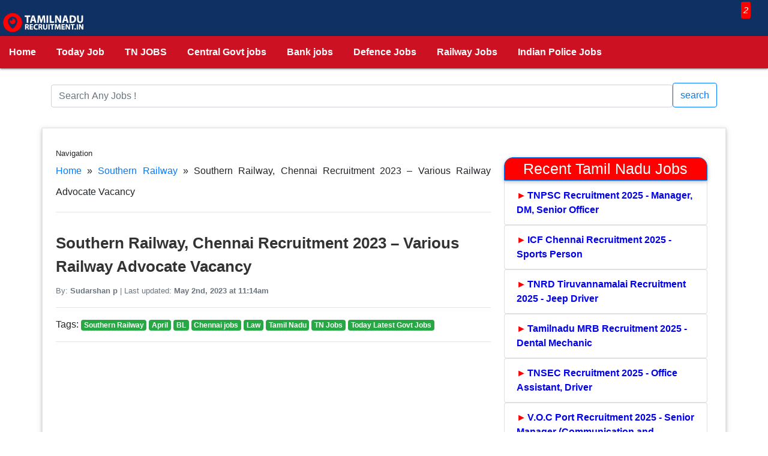

--- FILE ---
content_type: text/html; charset=UTF-8
request_url: https://tamilnadurecruitment.in/27542/southern-railway-chennai-recruitment-2023-3/
body_size: 16461
content:
<!DOCTYPE html>
<html lang="en-US">
  <head>
	  <script async src="https://pagead2.googlesyndication.com/pagead/js/adsbygoogle.js?client=ca-pub-1645772719367002" crossorigin="anonymous"></script>
    <meta charset="UTF-8">
     <meta name="viewport" content="width=device-width, initial-scale=1, shrink-to-fit=no">
<link rel='preconnect' href='//gstatic.com' crossorigin>
<link rel='preconnect' href='//googleads.g.doubleclick.net' crossorigin>
<link rel='dns-prefetch' href='//pagead2.googlesyndication.com'>
<link rel='dns-prefetch' href='//googleads.g.doubleclick.net'>
<link rel='dns-prefetch' href='//adservice.google.co.in'>
<link rel='dns-prefetch' href='//gstatic.com'>
<link rel='dns-prefetch' href='//tpc.googlesyndication.com'>
<link rel='dns-prefetch' href='//partner.googleadservices.com'>
	  
<!-- Search Engine Optimization by Rank Math PRO - https://rankmath.com/ -->
<title>Southern Railway, Chennai Recruitment 2023 - Various Railway Advocate Vacancy</title>
<meta name="description" content="Southern Railway, Chennai Recruitment 2023: Southern Railway, Chennai has decided to hire Various Railway Advocate posts in Chennai."/>
<meta name="robots" content="follow, index, max-snippet:-1, max-video-preview:-1, max-image-preview:large"/>
<link rel="canonical" href="https://tamilnadurecruitment.in/27542/southern-railway-chennai-recruitment-2023-3/" />
<meta property="og:locale" content="en_US" />
<meta property="og:type" content="article" />
<meta property="og:title" content="Southern Railway, Chennai Recruitment 2023 - Various Railway Advocate Vacancy" />
<meta property="og:description" content="Southern Railway, Chennai Recruitment 2023: Southern Railway, Chennai has decided to hire Various Railway Advocate posts in Chennai." />
<meta property="og:url" content="https://tamilnadurecruitment.in/27542/southern-railway-chennai-recruitment-2023-3/" />
<meta property="og:site_name" content="Today TN Govt Jobs 2025- Latest Govt Jobs In Tamilnadu" />
<meta property="article:publisher" content="https://www.facebook.com/tnrecruitment14" />
<meta property="article:section" content="Southern Railway" />
<meta property="og:updated_time" content="2023-05-02T11:14:23+05:30" />
<meta property="og:image" content="https://tamilnadurecruitment.in/wp-content/uploads/2021/08/Southern-Railway-Recruitment.jpg" />
<meta property="og:image:secure_url" content="https://tamilnadurecruitment.in/wp-content/uploads/2021/08/Southern-Railway-Recruitment.jpg" />
<meta property="og:image:width" content="512" />
<meta property="og:image:height" content="512" />
<meta property="og:image:alt" content="Southern Railway Recruitment" />
<meta property="og:image:type" content="image/jpeg" />
<meta property="article:published_time" content="2023-05-02T11:14:16+05:30" />
<meta property="article:modified_time" content="2023-05-02T11:14:23+05:30" />
<meta name="twitter:card" content="summary_large_image" />
<meta name="twitter:title" content="Southern Railway, Chennai Recruitment 2023 - Various Railway Advocate Vacancy" />
<meta name="twitter:description" content="Southern Railway, Chennai Recruitment 2023: Southern Railway, Chennai has decided to hire Various Railway Advocate posts in Chennai." />
<meta name="twitter:image" content="https://tamilnadurecruitment.in/wp-content/uploads/2021/08/Southern-Railway-Recruitment.jpg" />
<meta name="twitter:label1" content="Time to read" />
<meta name="twitter:data1" content="2 minutes" />
<script type="application/ld+json" class="rank-math-schema-pro">{"@context":"https://schema.org","@graph":[{"@type":"Organization","@id":"https://tamilnadurecruitment.in/#organization","name":"InfoTechies","sameAs":["https://www.facebook.com/tnrecruitment14"],"logo":{"@type":"ImageObject","@id":"https://tamilnadurecruitment.in/#logo","url":"https://tamilnadurecruitment.in/wp-content/uploads/2023/02/My-Post-13.webp","contentUrl":"https://tamilnadurecruitment.in/wp-content/uploads/2023/02/My-Post-13.webp","caption":"Today TN Govt Jobs 2025- Latest Govt Jobs In Tamilnadu","inLanguage":"en-US","width":"1024","height":"512"}},{"@type":"WebSite","@id":"https://tamilnadurecruitment.in/#website","url":"https://tamilnadurecruitment.in","name":"Today TN Govt Jobs 2025- Latest Govt Jobs In Tamilnadu","publisher":{"@id":"https://tamilnadurecruitment.in/#organization"},"inLanguage":"en-US"},{"@type":"ImageObject","@id":"https://tamilnadurecruitment.in/wp-content/uploads/2021/08/Southern-Railway-Recruitment.jpg","url":"https://tamilnadurecruitment.in/wp-content/uploads/2021/08/Southern-Railway-Recruitment.jpg","width":"512","height":"512","caption":"Southern Railway Recruitment","inLanguage":"en-US"},{"@type":"BreadcrumbList","@id":"https://tamilnadurecruitment.in/27542/southern-railway-chennai-recruitment-2023-3/#breadcrumb","itemListElement":[{"@type":"ListItem","position":"1","item":{"@id":"https://tamilnadurecruitment.in","name":"Home"}},{"@type":"ListItem","position":"2","item":{"@id":"https://tamilnadurecruitment.in/z-organization/southern-railway/","name":"Southern Railway"}},{"@type":"ListItem","position":"3","item":{"@id":"https://tamilnadurecruitment.in/27542/southern-railway-chennai-recruitment-2023-3/","name":"Southern Railway, Chennai Recruitment 2023 &#8211; Various Railway Advocate Vacancy"}}]},{"@type":"WebPage","@id":"https://tamilnadurecruitment.in/27542/southern-railway-chennai-recruitment-2023-3/#webpage","url":"https://tamilnadurecruitment.in/27542/southern-railway-chennai-recruitment-2023-3/","name":"Southern Railway, Chennai Recruitment 2023 - Various Railway Advocate Vacancy","datePublished":"2023-05-02T11:14:16+05:30","dateModified":"2023-05-02T11:14:23+05:30","isPartOf":{"@id":"https://tamilnadurecruitment.in/#website"},"primaryImageOfPage":{"@id":"https://tamilnadurecruitment.in/wp-content/uploads/2021/08/Southern-Railway-Recruitment.jpg"},"inLanguage":"en-US","breadcrumb":{"@id":"https://tamilnadurecruitment.in/27542/southern-railway-chennai-recruitment-2023-3/#breadcrumb"}},{"@type":"Person","@id":"https://tamilnadurecruitment.in/author/","url":"https://tamilnadurecruitment.in/author/","image":{"@type":"ImageObject","@id":"https://secure.gravatar.com/avatar/?s=96&amp;d=blank&amp;r=g","url":"https://secure.gravatar.com/avatar/?s=96&amp;d=blank&amp;r=g","inLanguage":"en-US"},"worksFor":{"@id":"https://tamilnadurecruitment.in/#organization"}},{"@type":"BlogPosting","headline":"Southern Railway, Chennai Recruitment 2023 - Various Railway Advocate Vacancy","datePublished":"2023-05-02T11:14:16+05:30","dateModified":"2023-05-02T11:14:23+05:30","articleSection":"April, BL, Chennai jobs, Law, Southern Railway, Tamil Nadu, TN Jobs, Today Latest Govt Jobs","author":{"@id":"https://tamilnadurecruitment.in/author/"},"publisher":{"@id":"https://tamilnadurecruitment.in/#organization"},"description":"Southern Railway, Chennai Recruitment 2023: Southern Railway, Chennai has decided to hire Various Railway Advocate posts in Chennai.","name":"Southern Railway, Chennai Recruitment 2023 - Various Railway Advocate Vacancy","@id":"https://tamilnadurecruitment.in/27542/southern-railway-chennai-recruitment-2023-3/#richSnippet","isPartOf":{"@id":"https://tamilnadurecruitment.in/27542/southern-railway-chennai-recruitment-2023-3/#webpage"},"image":{"@id":"https://tamilnadurecruitment.in/wp-content/uploads/2021/08/Southern-Railway-Recruitment.jpg"},"inLanguage":"en-US","mainEntityOfPage":{"@id":"https://tamilnadurecruitment.in/27542/southern-railway-chennai-recruitment-2023-3/#webpage"}}]}</script>
<!-- /Rank Math WordPress SEO plugin -->

<link rel="alternate" type="application/rss+xml" title="Today TN Govt Jobs 2025 - Latest Govt Jobs In Tamilnadu &raquo; Feed" href="https://tamilnadurecruitment.in/feed/" />
<link rel="alternate" type="application/rss+xml" title="Today TN Govt Jobs 2025 - Latest Govt Jobs In Tamilnadu &raquo; Comments Feed" href="https://tamilnadurecruitment.in/comments/feed/" />
<link rel="alternate" title="oEmbed (JSON)" type="application/json+oembed" href="https://tamilnadurecruitment.in/wp-json/oembed/1.0/embed?url=https%3A%2F%2Ftamilnadurecruitment.in%2F27542%2Fsouthern-railway-chennai-recruitment-2023-3%2F" />
<link rel="alternate" title="oEmbed (XML)" type="text/xml+oembed" href="https://tamilnadurecruitment.in/wp-json/oembed/1.0/embed?url=https%3A%2F%2Ftamilnadurecruitment.in%2F27542%2Fsouthern-railway-chennai-recruitment-2023-3%2F&#038;format=xml" />
<style id='wp-img-auto-sizes-contain-inline-css'>
img:is([sizes=auto i],[sizes^="auto," i]){contain-intrinsic-size:3000px 1500px}
/*# sourceURL=wp-img-auto-sizes-contain-inline-css */
</style>
<link rel='stylesheet' id='perfecty-push-css' href='https://tamilnadurecruitment.in/wp-content/plugins/perfecty-push-notifications/public/css/perfecty-push-public.css' media='all' />
<link rel='stylesheet' id='style-css' href='https://tamilnadurecruitment.in/wp-content/themes/mytheme/style.css' media='all' />
<script src="https://tamilnadurecruitment.in/wp-includes/js/jquery/jquery.min.js" id="jquery-core-js"></script>
<script src="https://tamilnadurecruitment.in/wp-includes/js/jquery/jquery-migrate.min.js" id="jquery-migrate-js"></script>
<link rel="https://api.w.org/" href="https://tamilnadurecruitment.in/wp-json/" /><link rel="alternate" title="JSON" type="application/json" href="https://tamilnadurecruitment.in/wp-json/wp/v2/posts/27542" />
<script>
	window.PerfectyPushOptions = {
		path: "https://tamilnadurecruitment.in/wp-content/plugins/perfecty-push-notifications/public/js",
		dialogTitle: "Do you want to receive notifications?",
		dialogSubmit: "Continue",
		dialogCancel: "Not now",
		settingsTitle: "Notifications preferences",
		settingsOptIn: "I want to receive notifications",
		settingsUpdateError: "Could not change the preference, try again",
		serverUrl: "https://tamilnadurecruitment.in/wp-json/perfecty-push",
		vapidPublicKey: "BI5t4lDmOqD4cah_rFg1zAHBdEmONHf3szVtxFIARufX879tHdEqrG_xc8-vbmVoKOaLWa11SGrzVATlnw_WvZQ",
		token: "df3b6520b7",
		tokenHeader: "X-WP-Nonce",
		enabled: true,
		unregisterConflicts: false,
		serviceWorkerScope: "/perfecty/push",
		loggerLevel: "error",
		loggerVerbose: false,
		hideBellAfterSubscribe: false,
		askPermissionsDirectly: true,
		unregisterConflictsExpression: "(OneSignalSDKWorker|wonderpush-worker-loader|webpushr-sw|subscribers-com\/firebase-messaging-sw|gravitec-net-web-push-notifications|push_notification_sw)",
		promptIconUrl: "https://tamilnadurecruitment.in/wp-content/uploads/2023/12/20200312_121207_0000.webp",
		visitsToDisplayPrompt: 0	}
</script>
<link rel="icon" href="https://tamilnadurecruitment.in/wp-content/uploads/2023/12/20200312_121207_0000-150x150.webp" sizes="32x32" />
<link rel="icon" href="https://tamilnadurecruitment.in/wp-content/uploads/2023/12/20200312_121207_0000-300x300.webp" sizes="192x192" />
<link rel="apple-touch-icon" href="https://tamilnadurecruitment.in/wp-content/uploads/2023/12/20200312_121207_0000-300x300.webp" />
<meta name="msapplication-TileImage" content="https://tamilnadurecruitment.in/wp-content/uploads/2023/12/20200312_121207_0000-300x300.webp" />
<meta name="Keywords" content="Government Jobs 2025, Upcoming Today Government Jobs in India 2025, Tamilnadu Govt Jobs 2025, TN Govt Jobs 2025">
<link rel="stylesheet" href="/wp-content/themes/mytheme/style.css" />
<script async src="https://www.googletagmanager.com/gtag/js?id=UA-159392023-1"></script>
<script>
  window.dataLayer = window.dataLayer || [];
  function gtag(){dataLayer.push(arguments);}
  gtag('js', new Date());

  gtag('config', 'UA-159392023-1');
</script>
<style id='wp-block-heading-inline-css'>
h1:where(.wp-block-heading).has-background,h2:where(.wp-block-heading).has-background,h3:where(.wp-block-heading).has-background,h4:where(.wp-block-heading).has-background,h5:where(.wp-block-heading).has-background,h6:where(.wp-block-heading).has-background{padding:1.25em 2.375em}h1.has-text-align-left[style*=writing-mode]:where([style*=vertical-lr]),h1.has-text-align-right[style*=writing-mode]:where([style*=vertical-rl]),h2.has-text-align-left[style*=writing-mode]:where([style*=vertical-lr]),h2.has-text-align-right[style*=writing-mode]:where([style*=vertical-rl]),h3.has-text-align-left[style*=writing-mode]:where([style*=vertical-lr]),h3.has-text-align-right[style*=writing-mode]:where([style*=vertical-rl]),h4.has-text-align-left[style*=writing-mode]:where([style*=vertical-lr]),h4.has-text-align-right[style*=writing-mode]:where([style*=vertical-rl]),h5.has-text-align-left[style*=writing-mode]:where([style*=vertical-lr]),h5.has-text-align-right[style*=writing-mode]:where([style*=vertical-rl]),h6.has-text-align-left[style*=writing-mode]:where([style*=vertical-lr]),h6.has-text-align-right[style*=writing-mode]:where([style*=vertical-rl]){rotate:180deg}
/*# sourceURL=https://tamilnadurecruitment.in/wp-includes/blocks/heading/style.min.css */
</style>
<style id='wp-block-list-inline-css'>
ol,ul{box-sizing:border-box}:root :where(.wp-block-list.has-background){padding:1.25em 2.375em}
/*# sourceURL=https://tamilnadurecruitment.in/wp-includes/blocks/list/style.min.css */
</style>
<style id='wp-block-paragraph-inline-css'>
.is-small-text{font-size:.875em}.is-regular-text{font-size:1em}.is-large-text{font-size:2.25em}.is-larger-text{font-size:3em}.has-drop-cap:not(:focus):first-letter{float:left;font-size:8.4em;font-style:normal;font-weight:100;line-height:.68;margin:.05em .1em 0 0;text-transform:uppercase}body.rtl .has-drop-cap:not(:focus):first-letter{float:none;margin-left:.1em}p.has-drop-cap.has-background{overflow:hidden}:root :where(p.has-background){padding:1.25em 2.375em}:where(p.has-text-color:not(.has-link-color)) a{color:inherit}p.has-text-align-left[style*="writing-mode:vertical-lr"],p.has-text-align-right[style*="writing-mode:vertical-rl"]{rotate:180deg}
/*# sourceURL=https://tamilnadurecruitment.in/wp-includes/blocks/paragraph/style.min.css */
</style>
<style id='wp-block-table-inline-css'>
.wp-block-table{overflow-x:auto}.wp-block-table table{border-collapse:collapse;width:100%}.wp-block-table thead{border-bottom:3px solid}.wp-block-table tfoot{border-top:3px solid}.wp-block-table td,.wp-block-table th{border:1px solid;padding:.5em}.wp-block-table .has-fixed-layout{table-layout:fixed;width:100%}.wp-block-table .has-fixed-layout td,.wp-block-table .has-fixed-layout th{word-break:break-word}.wp-block-table.aligncenter,.wp-block-table.alignleft,.wp-block-table.alignright{display:table;width:auto}.wp-block-table.aligncenter td,.wp-block-table.aligncenter th,.wp-block-table.alignleft td,.wp-block-table.alignleft th,.wp-block-table.alignright td,.wp-block-table.alignright th{word-break:break-word}.wp-block-table .has-subtle-light-gray-background-color{background-color:#f3f4f5}.wp-block-table .has-subtle-pale-green-background-color{background-color:#e9fbe5}.wp-block-table .has-subtle-pale-blue-background-color{background-color:#e7f5fe}.wp-block-table .has-subtle-pale-pink-background-color{background-color:#fcf0ef}.wp-block-table.is-style-stripes{background-color:initial;border-collapse:inherit;border-spacing:0}.wp-block-table.is-style-stripes tbody tr:nth-child(odd){background-color:#f0f0f0}.wp-block-table.is-style-stripes.has-subtle-light-gray-background-color tbody tr:nth-child(odd){background-color:#f3f4f5}.wp-block-table.is-style-stripes.has-subtle-pale-green-background-color tbody tr:nth-child(odd){background-color:#e9fbe5}.wp-block-table.is-style-stripes.has-subtle-pale-blue-background-color tbody tr:nth-child(odd){background-color:#e7f5fe}.wp-block-table.is-style-stripes.has-subtle-pale-pink-background-color tbody tr:nth-child(odd){background-color:#fcf0ef}.wp-block-table.is-style-stripes td,.wp-block-table.is-style-stripes th{border-color:#0000}.wp-block-table.is-style-stripes{border-bottom:1px solid #f0f0f0}.wp-block-table .has-border-color td,.wp-block-table .has-border-color th,.wp-block-table .has-border-color tr,.wp-block-table .has-border-color>*{border-color:inherit}.wp-block-table table[style*=border-top-color] tr:first-child,.wp-block-table table[style*=border-top-color] tr:first-child td,.wp-block-table table[style*=border-top-color] tr:first-child th,.wp-block-table table[style*=border-top-color]>*,.wp-block-table table[style*=border-top-color]>* td,.wp-block-table table[style*=border-top-color]>* th{border-top-color:inherit}.wp-block-table table[style*=border-top-color] tr:not(:first-child){border-top-color:initial}.wp-block-table table[style*=border-right-color] td:last-child,.wp-block-table table[style*=border-right-color] th,.wp-block-table table[style*=border-right-color] tr,.wp-block-table table[style*=border-right-color]>*{border-right-color:inherit}.wp-block-table table[style*=border-bottom-color] tr:last-child,.wp-block-table table[style*=border-bottom-color] tr:last-child td,.wp-block-table table[style*=border-bottom-color] tr:last-child th,.wp-block-table table[style*=border-bottom-color]>*,.wp-block-table table[style*=border-bottom-color]>* td,.wp-block-table table[style*=border-bottom-color]>* th{border-bottom-color:inherit}.wp-block-table table[style*=border-bottom-color] tr:not(:last-child){border-bottom-color:initial}.wp-block-table table[style*=border-left-color] td:first-child,.wp-block-table table[style*=border-left-color] th,.wp-block-table table[style*=border-left-color] tr,.wp-block-table table[style*=border-left-color]>*{border-left-color:inherit}.wp-block-table table[style*=border-style] td,.wp-block-table table[style*=border-style] th,.wp-block-table table[style*=border-style] tr,.wp-block-table table[style*=border-style]>*{border-style:inherit}.wp-block-table table[style*=border-width] td,.wp-block-table table[style*=border-width] th,.wp-block-table table[style*=border-width] tr,.wp-block-table table[style*=border-width]>*{border-style:inherit;border-width:inherit}
/*# sourceURL=https://tamilnadurecruitment.in/wp-includes/blocks/table/style.min.css */
</style>
<style id='wp-block-table-theme-inline-css'>
.wp-block-table{margin:0 0 1em}.wp-block-table td,.wp-block-table th{word-break:normal}.wp-block-table :where(figcaption){color:#555;font-size:13px;text-align:center}.is-dark-theme .wp-block-table :where(figcaption){color:#ffffffa6}
/*# sourceURL=https://tamilnadurecruitment.in/wp-includes/blocks/table/theme.min.css */
</style>
<style id='global-styles-inline-css'>
:root{--wp--preset--aspect-ratio--square: 1;--wp--preset--aspect-ratio--4-3: 4/3;--wp--preset--aspect-ratio--3-4: 3/4;--wp--preset--aspect-ratio--3-2: 3/2;--wp--preset--aspect-ratio--2-3: 2/3;--wp--preset--aspect-ratio--16-9: 16/9;--wp--preset--aspect-ratio--9-16: 9/16;--wp--preset--color--black: #000000;--wp--preset--color--cyan-bluish-gray: #abb8c3;--wp--preset--color--white: #fff;--wp--preset--color--pale-pink: #f78da7;--wp--preset--color--vivid-red: #cf2e2e;--wp--preset--color--luminous-vivid-orange: #ff6900;--wp--preset--color--luminous-vivid-amber: #fcb900;--wp--preset--color--light-green-cyan: #7bdcb5;--wp--preset--color--vivid-green-cyan: #00d084;--wp--preset--color--pale-cyan-blue: #8ed1fc;--wp--preset--color--vivid-cyan-blue: #0693e3;--wp--preset--color--vivid-purple: #9b51e0;--wp--preset--color--dark-gray: #1a1a1a;--wp--preset--color--medium-gray: #686868;--wp--preset--color--light-gray: #e5e5e5;--wp--preset--color--blue-gray: #4d545c;--wp--preset--color--bright-blue: #007acc;--wp--preset--color--light-blue: #9adffd;--wp--preset--color--dark-brown: #402b30;--wp--preset--color--medium-brown: #774e24;--wp--preset--color--dark-red: #640c1f;--wp--preset--color--bright-red: #ff675f;--wp--preset--color--yellow: #ffef8e;--wp--preset--gradient--vivid-cyan-blue-to-vivid-purple: linear-gradient(135deg,rgb(6,147,227) 0%,rgb(155,81,224) 100%);--wp--preset--gradient--light-green-cyan-to-vivid-green-cyan: linear-gradient(135deg,rgb(122,220,180) 0%,rgb(0,208,130) 100%);--wp--preset--gradient--luminous-vivid-amber-to-luminous-vivid-orange: linear-gradient(135deg,rgb(252,185,0) 0%,rgb(255,105,0) 100%);--wp--preset--gradient--luminous-vivid-orange-to-vivid-red: linear-gradient(135deg,rgb(255,105,0) 0%,rgb(207,46,46) 100%);--wp--preset--gradient--very-light-gray-to-cyan-bluish-gray: linear-gradient(135deg,rgb(238,238,238) 0%,rgb(169,184,195) 100%);--wp--preset--gradient--cool-to-warm-spectrum: linear-gradient(135deg,rgb(74,234,220) 0%,rgb(151,120,209) 20%,rgb(207,42,186) 40%,rgb(238,44,130) 60%,rgb(251,105,98) 80%,rgb(254,248,76) 100%);--wp--preset--gradient--blush-light-purple: linear-gradient(135deg,rgb(255,206,236) 0%,rgb(152,150,240) 100%);--wp--preset--gradient--blush-bordeaux: linear-gradient(135deg,rgb(254,205,165) 0%,rgb(254,45,45) 50%,rgb(107,0,62) 100%);--wp--preset--gradient--luminous-dusk: linear-gradient(135deg,rgb(255,203,112) 0%,rgb(199,81,192) 50%,rgb(65,88,208) 100%);--wp--preset--gradient--pale-ocean: linear-gradient(135deg,rgb(255,245,203) 0%,rgb(182,227,212) 50%,rgb(51,167,181) 100%);--wp--preset--gradient--electric-grass: linear-gradient(135deg,rgb(202,248,128) 0%,rgb(113,206,126) 100%);--wp--preset--gradient--midnight: linear-gradient(135deg,rgb(2,3,129) 0%,rgb(40,116,252) 100%);--wp--preset--font-size--small: 13px;--wp--preset--font-size--medium: 20px;--wp--preset--font-size--large: 36px;--wp--preset--font-size--x-large: 42px;--wp--preset--spacing--20: 0.44rem;--wp--preset--spacing--30: 0.67rem;--wp--preset--spacing--40: 1rem;--wp--preset--spacing--50: 1.5rem;--wp--preset--spacing--60: 2.25rem;--wp--preset--spacing--70: 3.38rem;--wp--preset--spacing--80: 5.06rem;--wp--preset--shadow--natural: 6px 6px 9px rgba(0, 0, 0, 0.2);--wp--preset--shadow--deep: 12px 12px 50px rgba(0, 0, 0, 0.4);--wp--preset--shadow--sharp: 6px 6px 0px rgba(0, 0, 0, 0.2);--wp--preset--shadow--outlined: 6px 6px 0px -3px rgb(255, 255, 255), 6px 6px rgb(0, 0, 0);--wp--preset--shadow--crisp: 6px 6px 0px rgb(0, 0, 0);}:where(.is-layout-flex){gap: 0.5em;}:where(.is-layout-grid){gap: 0.5em;}body .is-layout-flex{display: flex;}.is-layout-flex{flex-wrap: wrap;align-items: center;}.is-layout-flex > :is(*, div){margin: 0;}body .is-layout-grid{display: grid;}.is-layout-grid > :is(*, div){margin: 0;}:where(.wp-block-columns.is-layout-flex){gap: 2em;}:where(.wp-block-columns.is-layout-grid){gap: 2em;}:where(.wp-block-post-template.is-layout-flex){gap: 1.25em;}:where(.wp-block-post-template.is-layout-grid){gap: 1.25em;}.has-black-color{color: var(--wp--preset--color--black) !important;}.has-cyan-bluish-gray-color{color: var(--wp--preset--color--cyan-bluish-gray) !important;}.has-white-color{color: var(--wp--preset--color--white) !important;}.has-pale-pink-color{color: var(--wp--preset--color--pale-pink) !important;}.has-vivid-red-color{color: var(--wp--preset--color--vivid-red) !important;}.has-luminous-vivid-orange-color{color: var(--wp--preset--color--luminous-vivid-orange) !important;}.has-luminous-vivid-amber-color{color: var(--wp--preset--color--luminous-vivid-amber) !important;}.has-light-green-cyan-color{color: var(--wp--preset--color--light-green-cyan) !important;}.has-vivid-green-cyan-color{color: var(--wp--preset--color--vivid-green-cyan) !important;}.has-pale-cyan-blue-color{color: var(--wp--preset--color--pale-cyan-blue) !important;}.has-vivid-cyan-blue-color{color: var(--wp--preset--color--vivid-cyan-blue) !important;}.has-vivid-purple-color{color: var(--wp--preset--color--vivid-purple) !important;}.has-black-background-color{background-color: var(--wp--preset--color--black) !important;}.has-cyan-bluish-gray-background-color{background-color: var(--wp--preset--color--cyan-bluish-gray) !important;}.has-white-background-color{background-color: var(--wp--preset--color--white) !important;}.has-pale-pink-background-color{background-color: var(--wp--preset--color--pale-pink) !important;}.has-vivid-red-background-color{background-color: var(--wp--preset--color--vivid-red) !important;}.has-luminous-vivid-orange-background-color{background-color: var(--wp--preset--color--luminous-vivid-orange) !important;}.has-luminous-vivid-amber-background-color{background-color: var(--wp--preset--color--luminous-vivid-amber) !important;}.has-light-green-cyan-background-color{background-color: var(--wp--preset--color--light-green-cyan) !important;}.has-vivid-green-cyan-background-color{background-color: var(--wp--preset--color--vivid-green-cyan) !important;}.has-pale-cyan-blue-background-color{background-color: var(--wp--preset--color--pale-cyan-blue) !important;}.has-vivid-cyan-blue-background-color{background-color: var(--wp--preset--color--vivid-cyan-blue) !important;}.has-vivid-purple-background-color{background-color: var(--wp--preset--color--vivid-purple) !important;}.has-black-border-color{border-color: var(--wp--preset--color--black) !important;}.has-cyan-bluish-gray-border-color{border-color: var(--wp--preset--color--cyan-bluish-gray) !important;}.has-white-border-color{border-color: var(--wp--preset--color--white) !important;}.has-pale-pink-border-color{border-color: var(--wp--preset--color--pale-pink) !important;}.has-vivid-red-border-color{border-color: var(--wp--preset--color--vivid-red) !important;}.has-luminous-vivid-orange-border-color{border-color: var(--wp--preset--color--luminous-vivid-orange) !important;}.has-luminous-vivid-amber-border-color{border-color: var(--wp--preset--color--luminous-vivid-amber) !important;}.has-light-green-cyan-border-color{border-color: var(--wp--preset--color--light-green-cyan) !important;}.has-vivid-green-cyan-border-color{border-color: var(--wp--preset--color--vivid-green-cyan) !important;}.has-pale-cyan-blue-border-color{border-color: var(--wp--preset--color--pale-cyan-blue) !important;}.has-vivid-cyan-blue-border-color{border-color: var(--wp--preset--color--vivid-cyan-blue) !important;}.has-vivid-purple-border-color{border-color: var(--wp--preset--color--vivid-purple) !important;}.has-vivid-cyan-blue-to-vivid-purple-gradient-background{background: var(--wp--preset--gradient--vivid-cyan-blue-to-vivid-purple) !important;}.has-light-green-cyan-to-vivid-green-cyan-gradient-background{background: var(--wp--preset--gradient--light-green-cyan-to-vivid-green-cyan) !important;}.has-luminous-vivid-amber-to-luminous-vivid-orange-gradient-background{background: var(--wp--preset--gradient--luminous-vivid-amber-to-luminous-vivid-orange) !important;}.has-luminous-vivid-orange-to-vivid-red-gradient-background{background: var(--wp--preset--gradient--luminous-vivid-orange-to-vivid-red) !important;}.has-very-light-gray-to-cyan-bluish-gray-gradient-background{background: var(--wp--preset--gradient--very-light-gray-to-cyan-bluish-gray) !important;}.has-cool-to-warm-spectrum-gradient-background{background: var(--wp--preset--gradient--cool-to-warm-spectrum) !important;}.has-blush-light-purple-gradient-background{background: var(--wp--preset--gradient--blush-light-purple) !important;}.has-blush-bordeaux-gradient-background{background: var(--wp--preset--gradient--blush-bordeaux) !important;}.has-luminous-dusk-gradient-background{background: var(--wp--preset--gradient--luminous-dusk) !important;}.has-pale-ocean-gradient-background{background: var(--wp--preset--gradient--pale-ocean) !important;}.has-electric-grass-gradient-background{background: var(--wp--preset--gradient--electric-grass) !important;}.has-midnight-gradient-background{background: var(--wp--preset--gradient--midnight) !important;}.has-small-font-size{font-size: var(--wp--preset--font-size--small) !important;}.has-medium-font-size{font-size: var(--wp--preset--font-size--medium) !important;}.has-large-font-size{font-size: var(--wp--preset--font-size--large) !important;}.has-x-large-font-size{font-size: var(--wp--preset--font-size--x-large) !important;}
/*# sourceURL=global-styles-inline-css */
</style>
</head>
<body>
<div class="menu">
      <header id="header">		  
		  <a href="/" class="brand-logo left"><img src="/wp-content/uploads/2023/02/My-Post-13.webp" alt="Tamilnadurecruitment Logo" class="logo"></a>
		  <a href="https://linktr.ee/agilamjobs" target="_blank" rel="nofollow"><i class="fa fa-bell right sms" aria-hidden="true" style="color:white;"><span class="badges right">2 </span>
</i></a> 
<div class="scrollmenu">
  <a href="/">Home</a>
  <a href="https://tamilnadurecruitment.in/latest-tamilnadu-government-jobs/">Today Job</a>
  <a href="/state/tn-govt-jobs/">TN JOBS</a>
  <a href="/job-type/central-government-jobs/">Central Govt jobs</a>
  <a href="/job-type/bank-jobs/">Bank jobs</a>
  <a href="/job-type/defence-jobs/">Defence Jobs</a>
  <a href="/job-type/railway-jobs/">Railway Jobs</a>  
  <a href="/job-type/police-jobs/">Indian Police Jobs</a>
</div>
</header></div> <br/>
	<div class="container">
		<form method="get" action="https://tamilnadurecruitment.in" role="search">
<div class="input-group">
	  <input type="search" class="form-control rounded" aria-label="Search" aria-describedby="search-addon" placeholder="Search Any Jobs !" value="" name="s" title="Search for:">
  <button type="submit" class="btn btn-outline-primary">search</button>
</div>
</form>
</div>
<br/>
	<style>
.whatsapp-popup {
    position: fixed;
    top: 0;
    left: 0;
    width: 100%;
    height: 100%;
    background-color: rgba(0, 0, 0, 0.5);
    display: flex;
    justify-content: center;
    align-items: center;
    z-index: 100;
}

.popup-content {
    height: auto;
    background-color: #fff;
    padding: 20px;
    border-radius: 10px;
    /* width: 50%; */
    max-width: 400px;
    text-align: center;
    margin: 6%;
}

.whatsapp-button {
    display: inline-block;
    padding: 10px 20px;
    border: 1px solid #007bff;
    background-color: #007bff;
    color: #fff;
    text-decoration: none;
    border-radius: 5px;
    cursor: pointer;
}


table {
    border-collapse: collapse;
    width: 100%;
}

.alerts-border {
    border: 3px #00ff33 solid;

    animation-name: blink;
    animation-duration: 1s;
    animation-iteration-count: 100;
}

@keyframes blink {
    50% {
        border-color: #fff;
    }
}

.sticky-ads {
    position: fixed;
    bottom: 0;
    left: 0;
    width: 100%;
    min-height: 70px;
    max-height: 100%;
    padding: 5px 0;
    box-shadow: 0 -6px 18px 0 rgba(9, 32, 76, .1);
    -webkit-transition: all .1s ease-in;
    transition: all .1s ease-in;
    display: flex;
    align-items: center;
    justify-content: center;
    background-color: #fefefe;
    z-index: 20;
}

.sticky-ads-close {
    width: 30px;
    height: 30px;
    display: flex;
    align-items: center;
    justify-content: center;
    border-radius: 12px 0 0;
    position: absolute;
    right: 0;
    top: -30px;
    background-color: #fefefe;
    box-shadow: 0 -6px 18px 0 rgba(9, 32, 76, .08);
}

.sticky-ads .sticky-ads-close svg {
    width: 22px;
    height: 22px;
    fill: #000;
}

.sticky-ads .sticky-ads-content {
    margin-top: 10px;
    overflow: hidden;
    display: block;
    position: relative;
    height: 100%;
    width: 100%;
    margin-right: 10px;
    margin-left: 10px;
}

.btn-link {
    color: #333;
}

.badges {
    margin-top: -12px;
    margin-right: -20px;
    background-color: red;
    color: #fff;
    font-size: 15px;
    border-radius: 3px;
    position: absolute;
    padding: 3px 4px;
    z-index: 0;
}

.sms {
    display: block;
    width: 30px;
    height: 30px;
    font-size: 30px;
    color: #9e9e9e;
    -webkit-animation: ring 4s .7s ease-in-out infinite;
    -webkit-transform-origin: 50% 4px;
    -moz-animation: ring 4s .7s ease-in-out infinite;
    -moz-transform-origin: 50% 4px;
    animation: ring 4s .7s ease-in-out infinite;
    transform-origin: 50% 4px;
    margin: 15px;
}

.txt-details:hover {
    color: #fff !important;
}

.card-header mb-0 btn h5 {
    cursor: pointer;
    font-weight: bold;
    color: #333;
}

.logo {
    height: 80px;
    padding-bottom: 5px !important;
}

@media (max-width:767px) {
    .col-md-9 {
        padding-right: 0px !important;
        padding-left: 0px !important;
    }
}

.jobz-sharing-icons svg {

    vertical-align: middle !important;
    margin-right: 15px;
    margin-top: 10px;
}

.content {
    border: 1px solid #e7e4e4;
    margin-top: 10px;
    -webkit-box-shadow: 0 2px 5px 0 rgb(0 0 0 / 16%), 0 2px 10px 0 rgb(0 0 0 / 12%);
    padding: 0px;

}

@media (max-width:767px) {
    .container .contents {
        padding-left: 5px !important;
        padding-right: 5px !important;
    }
}

.right {
    float: right !important;
}

.breadcrumb_last {
    font-family: arial;
}

.col-md-8,
.col-md-10 {
    padding-left: 2px;
    padding-right: 2px;
}

li {
    list-style: decimal;
    font-size: 17px;
    line-height: 2rem;
    line-height: 2rem;
    border-bottom: 1px solid #ded7d7;
    padding: 6px 4px;
}


p {
    text-align: justify;
    padding-left: 0px;
    padding-right: 0px;
    font-size: 16px;
    font-weight: 400;
    line-height: 35px;
    word-break: break-word;
}

@media (max-width:767px) {
    p {
        text-align: justify;
        padding-left: 5px;
        padding-right: 0px;
        font-size: 18px;
        font-weight: 400;
        line-height: 35px;
        word-break: break-word;
        color: #333;
    }
}

.h1,
h1 {
    font-size: 2.5rem;
    color: #333 !important;
}

.h1,
.h2,
.h3,
.h4,
.h5,
.h6,
h1,
h2,
h3,
h4,
h5,
h6 {
    word-break: break-word;

    margin-top: 1rem;
    text-align: justify;
    position: relative;
    color: #c62828;
    font-size: 19px;
    font-weight: 700;
    font-family: "open_sansbold", sans-serif;
    line-height: 1.5;
}

.h1,
h1 {
    text-align: left;

    font-size: 26px;
}

.h2,
h2 {
    padding: 7px 6px;
    border-radius: 5px;
    font-size: 18px;
    color: #B22222;
    box-shadow: 0px 0px 5px 0px rgb(233 246 255 / 46%);
}


.p-4 {
    padding: 0.3rem !important;
}

.table {
    text-transform: capitalize;
    width: 100%;
    border-collapse: collapse;
    margin-left: auto;
    margin-right: auto;
    table-layout: fixed;
    word-break: break-word;
    box-shadow: 0 2px 5px 0 rgb(0 0 0 / 16%), 0 2px 10px 0 rgb(0 0 0 / 12%);
}

.wp-block-table td {
    border: 1px solid #ccc !important;
    background: #fff !important;
    padding: 13px;
    table-layout: fixed;
    text-align: left;
    padding: 10px;
    display: table-cell;
    vertical-align: middle;
    border-radius: 2px;
    color: #444;
    font-size: 15px;
    border: solid 0.5px #aaa;
    width: auto;
    height: auto;
    line-height: 1.5;
    overflow-wrap: break-word;
}


.table tr:nth-child(even) td {
    background-color: #f7f7f7 !important;
}

th {
    background-color: #005ad5;
    color: #fff;
    border: 1px solid #333;
    text-align: left;
    border: 1px solid #ededed;
    padding: 2px 8px;
}


.tg {
    border-collapse: collapse;
    border-spacing: 0;
    max-width: 727px;
    width: 100%;
}

.tg td {
    font-family: 'arial';
    font-size: 14px;
    padding: 10px 5px;
    border-style: solid;
    border-width: 1px;
    overflow: hidden;
    word-break: normal;
    border-color: black;
}

.tg th {
    font-family: 'arial';
    font-size: 14px;
    font-weight: normal;
    padding: 10px 5px;
    border-style: solid;
    border-width: 1px;
    overflow: hidden;
    word-break: normal;
    border-color: black !important;
}

.tg .tg-vuw1 {
    font-weight: bold;
    background-color: #fee2b7 !important;
    color: #333;
    text-align: left;
    vertical-align: middle
}

.tg .tg-vuw2 {
    font-weight: bold;
    background-color: #fee2b7 !important;
    color: #333 !important;
    text-align: left;
    vertical-align: middle
}

.tg .tg-2cth {
    font-weight: bold;
    background-color: #fee2b7 !important;
    color: #333;
    text-align: left;
    vertical-align: middle
}

.tg .tg-3cth {
    font-weight: bold;
    background-color: #fee2b7;
    color: #333;
    text-align: left;
    vertical-align: middle
}

.tg .tg-yla0 {
    font-weight: bold;
    text-align: center;
    vertical-align: middle;
    background: #fee2b7;
    text-transform: uppercase;
}

.tg .tg-yla1 {
    font-weight: bold;
    text-align: center;
    vertical-align: middle;
    background: #fee2b7;
    text-transform: uppercase;
}

.tg .tg-yla2 {
    font-weight: bold;
    text-align: center;
    vertical-align: middle;
    background: #fee2b7;
    text-transform: uppercase;
}

.tg .tg-yla3 {
    font-weight: bold;
    text-align: center;
    vertical-align: middle;
    background: #fee2b7;
    text-transform: uppercase;
}

.tg a {
    color: #3a34e2;
}

.align-center {
    align-content: center;
    text-align: center;
}
</style>
<div class="container content">

    <div class="container contents d-md-flex align-items-stretch">
        <div class="col-md-8">
            <!-- Page Content  -->
            <div id="content" class="p-4 p-md-5 pt-5"><br />
                <small> Navigation
                </small><nav aria-label="breadcrumbs" class="rank-math-breadcrumb"><p><a href="https://tamilnadurecruitment.in">Home</a><span class="separator"> &raquo; </span><a href="https://tamilnadurecruitment.in/z-organization/southern-railway/">Southern Railway</a><span class="separator"> &raquo; </span><span class="last">Southern Railway, Chennai Recruitment 2023 &#8211; Various Railway Advocate Vacancy</span></p></nav>                <hr>
                <div class="row">

                    <div class="col">
                        <h1>
                            Southern Railway, Chennai Recruitment 2023 &#8211; Various Railway Advocate Vacancy                        </h1>
                    </div>
                </div>
                                <small style="color:#6c757d;">By: <b>Sudarshan p</b> | Last updated:
                    <b>May 2nd, 2023 at 11:14am</b></small>
                <br />
                <hr> <span>Tags: </span><span class="badge badge-success">Southern Railway</span> <span class="badge badge-success">April</span> <span class="badge badge-success">BL</span> <span class="badge badge-success">Chennai jobs</span> <span class="badge badge-success">Law</span> <span class="badge badge-success">Tamil Nadu</span> <span class="badge badge-success">TN Jobs</span> <span class="badge badge-success">Today Latest Govt Jobs</span>                <hr>
                                                <article class="post">
                    <script async src="https://pagead2.googlesyndication.com/pagead/js/adsbygoogle.js?client=ca-pub-1645772719367002"
     crossorigin="anonymous"></script>
<!-- 336 X 280 -->
<ins class="adsbygoogle"
     style="display:block"
     data-ad-client="ca-pub-1645772719367002"
     data-ad-slot="2195760873"
     data-ad-format="auto"
     data-full-width-responsive="true"></ins>
<script>
     (adsbygoogle = window.adsbygoogle || []).push({});
</script>
<h2 class="wp-block-heading">Southern Railway, Chennai Recruitment 2023 &#8211; Various Railway Advocate Vacancy | Last date: 04-05-2023 | Apply Email @https://sr.indianrailways.gov.in/ &#8211; Apply Online</h2>



<p><strong>Southern Railway, Chennai Recruitment 2023:</strong>  Southern Railway, Chennai has decided to hire <strong>Various Railway Advocate posts </strong>in <strong>Chennai</strong>.
The Email application started from <strong>19-04-2023 to 04-05-2023</strong>. The official notification and application details will be available at https://sr.indianrailways.gov.in/.</p>



<p>The Southern Railway, Chennai will conduct the selection process on a Written Exam/Interview basis. Candidates should check the details about qualification, age limit requirements, selection, and salary details in the post below. please share our website with your all friends.<br/>
  <center>  <a style="background: #16BE45;color: white;border-radius: 8px;" href="https://whatsapp.com/channel/0029Va9ZhRiBadmS7n0UPY3K" class="btn alerts-border" rel="nofollow noopener" target="_blank"><svg xmlns="http://www.w3.org/2000/svg" width="16" height="16" fill="currentColor" class="bi bi-whatsapp" viewBox="0 0 16 16">
  <path d="M13.601 2.326A7.854 7.854 0 0 0 7.994 0C3.627 0 .068 3.558.064 7.926c0 1.399.366 2.76 1.057 3.965L0 16l4.204-1.102a7.933 7.933 0 0 0 3.79.965h.004c4.368 0 7.926-3.558 7.93-7.93A7.898 7.898 0 0 0 13.6 2.326zM7.994 14.521a6.573 6.573 0 0 1-3.356-.92l-.24-.144-2.494.654.666-2.433-.156-.251a6.56 6.56 0 0 1-1.007-3.505c0-3.626 2.957-6.584 6.591-6.584a6.56 6.56 0 0 1 4.66 1.931 6.557 6.557 0 0 1 1.928 4.66c-.004 3.639-2.961 6.592-6.592 6.592zm3.615-4.934c-.197-.099-1.17-.578-1.353-.646-.182-.065-.315-.099-.445.099-.133.197-.513.646-.627.775-.114.133-.232.148-.43.05-.197-.1-.836-.308-1.592-.985-.59-.525-.985-1.175-1.103-1.372-.114-.198-.011-.304.088-.403.087-.088.197-.232.296-.346.1-.114.133-.198.198-.33.065-.134.034-.248-.015-.347-.05-.099-.445-1.076-.612-1.47-.16-.389-.323-.335-.445-.34-.114-.007-.247-.007-.38-.007a.729.729 0 0 0-.529.247c-.182.198-.691.677-.691 1.654 0 .977.71 1.916.81 2.049.098.133 1.394 2.132 3.383 2.992.47.205.84.326 1.129.418.475.152.904.129 1.246.08.38-.058 1.171-.48 1.338-.943.164-.464.164-.86.114-.943-.049-.084-.182-.133-.38-.232z"/>
</svg> JOIN TN JOB WHATSAPP CHANNEL</a>
  </center>  <br/>
<!-- 336 X 280 -->
<br/>
<div class="also-read"><p><span style="color:#777; font-weight:500;">Also Check: </span><a style="color:#000;font-weight:700;" href="https://tamilnadurecruitment.in/36967/erode-sathunavu-amaipalar-recruitment-2025/" target="_blank">ஈரோடு சாதுணவு அமைபலர் வேலைவாய்ப்பு 2025 - காலியிடம்: 64 - பதவி பெயர்:  Cook Assistant  <br/><span class="btn btn-success btn-sm">விண்ணப்பிக்க</span></a></p></div></p>



<figure class="wp-block-table"><table><thead><tr><th class="has-text-align-center" data-align="center">Southern Railway, Chennai Recruitment 2023</th><th class="has-text-align-center" data-align="center">Details</th></tr></thead><tbody><tr><td>Board name</td><td><a href="https://tamilnadurecruitment.in/organization/southern-railway/">Southern Railway, Chennai</a></td></tr><tr><td>Category type</td><td><a href="https://tamilnadurecruitment.in/job-type/tamilnadu-jobs/">Tamil Nadu jobs</a></td></tr><tr><td>Vacancy</td><td>Various</td></tr><tr><td>Vacancies name</td><td>Railway Advocate </td></tr><tr><td>Start date</td><td>19-04-2023</td></tr><tr><td>Last date</td><td>04-05-2023</td></tr><tr><td>Qualification</td><td>BL, Law</td></tr><tr><td>Salary</td><td>Rs.15000 Per Month</td></tr><tr><td>Job Location</td><td><a href="https://tamilnadurecruitment.in/state/tn-govt-jobs/" target="_blank" rel="noopener">Chennai</a></td></tr><tr><td>Apply Mode</td><td>Email</td></tr></tbody></table></figure>



<h2 class="wp-block-heading">Qualification requirements details for Southern Railway, Chennai Recruitment 2023 </h2>



<figure class="wp-block-table"><table><thead><tr><th>Post name</th><th class="has-text-align-center" data-align="center">No of post</th></tr></thead><tbody><tr><td>Railway Advocate</td><td class="has-text-align-center" data-align="center">Various</td></tr></tbody></table></figure>



<h2 class="wp-block-heading">Qualification Details</h2>



<p>The candidates should finish <strong><a href="https://tamilnadurecruitment.in/qualification/bl-govt-jobs/">BL</a>, <a href="https://tamilnadurecruitment.in/qualification/law-govt-jobs/">Law</a></strong> at any university or educational board.</p>



<figure class="wp-block-table"><table><thead><tr><th>Post name</th><th class="has-text-align-center" data-align="center">Qualification</th></tr></thead><tbody><tr><td>Railway Advocate</td><td class="has-text-align-center" data-align="center">Bachelor&#8217;s of Law with three to seven years of experience.</td></tr></tbody></table></figure>



<h2 class="wp-block-heading">Age limit Details</h2>



<p>The candidate&#8217;s age limit should Not Mentioned. please refer to the official advertisement on the official site.</p>



<figure class="wp-block-table"><table><thead><tr><th>Post name</th><th class="has-text-align-center" data-align="center">Age Limits</th></tr></thead><tbody><tr><td>Railway Advocate</td><td class="has-text-align-center" data-align="center">Not Mentioned</td></tr></tbody></table></figure>



<h2 class="wp-block-heading">Salary Details</h2>



<p> The basic pay scale salary will be Up to <strong>Rs.15000</strong>.</p>



<figure class="wp-block-table"><table><thead><tr><th>Post name</th><th class="has-text-align-center" data-align="center">Pay Scale</th></tr></thead><tbody><tr><td>Railway Advocate</td><td class="has-text-align-center" data-align="center">Rs.15,000 to Rs.30,000 per month</td></tr></tbody></table></figure>



<h2 class="wp-block-heading">Selection Process</h2>



<p>The selection process will be hosted by a <strong>Written Exam/Interview</strong>. <br><a href="https://tamilnadurecruitment.in/agilam-jobs/" target="_blank" rel="nofollow">
    <img decoding="async" class="img-fluid" alt="agilam private jobs" src="https://tamilnadurecruitment.in/wp-content/uploads/2023/09/Frame-4-1.png" title="Southern Railway, Chennai Recruitment 2023 - Various Railway Advocate Vacancy">
    </a><br>
<div class="also-read"><p><span style="color:#777; font-weight:500;">Also Check: </span><a style="color:#000;font-weight:700;" href="https://tamilnadurecruitment.in/36973/tnsec-recruitment-2025/" target="_blank">தமிழ்நாடு மாநில தேர்தல் ஆணையம் வேலைவாய்ப்பு 2025 - காலியிடம்: 09 - பதவி பெயர்: Office Assistant, Driver <br/><span class="btn btn-success btn-sm">விண்ணப்பிக்க</span></a></p></div><br></p>



<h2 class="wp-block-heading">Application Details</h2>



<p>The application should be sent via <strong>Email mode</strong> and <strong>Application fees: No Fee </strong>will be charged.</p>



<p> <strong>  </strong>  </p>



<div id="download" class="tg-wrap"><table class="tg">
  <tbody><tr>
    <th class="tg-2cth">OFFICIAL APPLICATION </th>
    <th class="tg-yla0"><a href="https://sr.indianrailways.gov.in/cris//uploads/files/1681813734622-DocScanner%2018-Apr-2023%203-22%20pm.pdf" target="_blank" rel="nofollow noopener">APPLY NOW </a>  </th>
  </tr>
  <tr>
    <td class="tg-vuw1">OFFICIAL NOTIFICATION</td>
    <td class="tg-yla0"><a href="https://sr.indianrailways.gov.in/cris//uploads/files/1681813734622-DocScanner%2018-Apr-2023%203-22%20pm.pdf" target="_blank" rel="nofollow noopener"> DOWNLOAD</a></td>
  </tr>  
  <tr>
    <td class="tg-vuw2" style="font-weight:bold;background-color:#f00a4f;color:#ffffff;text-align:left;vertical-align:middle">DOWNLOAD OUR APP</td>
    <td class="tg-yla0"><a href="https://play.google.com/store/apps/details?id=com.jobzseeking.app&amp;referrer=utm_source%3Dtamilnadurecruitment.in" target="_blank" rel="noopener"> DOWNLOAD</a></td>
  </tr> 
  <tr>
<th class="tg-3cth">TN Job Alert Whatsapp Group</th> 
<td class="tg-yla0"><a href="https://tamilnadurecruitment.in/join-our-whatsapp/" target="_blank" rel="noopener">Join NOW</a></td>  </tr>
</tbody></table></div>



<h2 class="wp-block-heading">Steps to send your application to Southern Railway, Chennai Recruitment 2023</h2>



<ul class="wp-block-list">
<li><b>Steps To Apply in Online mode</b> </li>



<li>Go to the official website or download the notification form</li>



<li>Read and check your eligibility details </li>



<li>Download the notification and the application will be available</li>



<li>Fill with your details and and click submit button </li>



<li>Pay your application fees if applicable </li>
</ul>



<h2 class="wp-block-heading">Southern Railway, Chennai Recruitment 2023 FAQ</h2>



<div id="accordion">
  <div class="card">
    <div class="card-header" id="headingOne">
      <h5 class="mb-0">
        <button class="btn btn-link" data-toggle="collapse" data-target="#collapseOne">
          Southern Railway, Chennai Means?
        </button>
      </h5>
    </div>

    <div id="collapseOne" class="collapse show" aria-labelledby="headingOne" data-parent="#accordion">
      <div class="card-body">
        Southern Railway, Chennai Full form is Southern Railway, Chennai.
      </div>
    </div>
  </div>
  <div class="card">
    <div class="card-header" id="headingTwo">
      <h5 class="mb-0">
        <button class="btn btn-link collapsed" data-toggle="collapse" data-target="#collapseTwo">
          What is the Education qualification for Southern Railway, Chennai Recruitment 2023?
        </button>
      </h5>
    </div>
    <div id="collapseTwo" class="collapse" aria-labelledby="headingTwo" data-parent="#accordion">
      <div class="card-body">
       The Qualification for Southern Railway, Chennai Recruitment 2023 is BL, Law.
      </div>
    </div>
  </div>
  <div class="card">
    <div class="card-header" id="headingThree">
      <h5 class="mb-0">
        <button class="btn btn-link collapsed" data-toggle="collapse" data-target="#collapseThree">
          How can i apply for Southern Railway, Chennai Recruitment 2023?
        </button>
      </h5>
    </div>
    <div id="collapseThree" class="collapse" aria-labelledby="headingThree" data-parent="#accordion">
      <div class="card-body">
        Yes, Candidates should apply for Southern Railway, Chennai Recruitment 2023 by Email Mode.
      </div>
    </div>
  </div>



<div class="card">
    <div class="card-header" id="headingFour">
      <h5 class="mb-0">
        <button class="btn btn-link collapsed" data-toggle="collapse" data-target="#collapseFour">
          What is the Selection process for Southern Railway, Chennai Recruitment 2023?
        </button>
      </h5>
    </div>
    <div id="collapseFour" class="collapse" aria-labelledby="headingFour" data-parent="#accordion">
      <div class="card-body">
        Candidates will be selected by Written Exam/Interview.
      </div>
    </div>
  </div>
  
  
<div class="card">
    <div class="card-header" id="headingFive">
      <h5 class="mb-0">
        <button class="btn btn-link collapsed" data-toggle="collapse" data-target="#collapseFive">
          What is the pay scale for Southern Railway, Chennai Recruitment 2023?
        </button>
      </h5>
    </div>
    <div id="collapseFive" class="collapse" aria-labelledby="headingFive" data-parent="#accordion">
      <div class="card-body">
        The Pay scale for Southern Railway, Chennai Recruitment 2023 is <strong>Rs.15000</strong>.
      </div>
    </div>
  </div>
<div class="card">
    <div class="card-header" id="headingSix">
      <h5 class="mb-0">
        <button class="btn btn-link collapsed" data-toggle="collapse" data-target="#collapseSix">
          What is the last date for Southern Railway, Chennai Recruitment Railway Advocate 2023?
        </button>
      </h5>
    </div>
    <div id="collapseSix" class="collapse" aria-labelledby="headingSix" data-parent="#accordion">
      <div class="card-body">
        The Last date for Southern Railway, Chennai Recruitment 2023 is <strong>04-05-2023</strong>.
      </div>
    </div>
  </div>
<div class="card">
    <div class="card-header" id="headingSeven">
      <h5 class="mb-0">
        <button class="btn btn-link collapsed" data-toggle="collapse" data-target="#collapseSeven">
          What is the Age limit for Southern Railway, Chennai Recruitment 2023?
        </button>
      </h5>
    </div>
    <div id="collapseSeven" class="collapse" aria-labelledby="headingSeven" data-parent="#accordion">
      <div class="card-body">
        As per the company norms, The age limit is <strong>Not Mentioned</strong>. If it not mentioned, Please check the notification.
      </div>
    </div>
  </div>
<div class="card">
    <div class="card-header" id="headingEight">
      <h5 class="mb-0">
        <button class="btn btn-link collapsed" data-toggle="collapse" data-target="#collapseEight">
          How to Download Southern Railway, Chennai Recruitment 2023 Railway Advocate Notification &amp; Application form?
        </button>
      </h5>
    </div>
    <div id="collapseEight" class="collapse" aria-labelledby="headingEight" data-parent="#accordion">
      <div class="card-body">
        You can download from above table or Please check Tamilnadurecruitment.in for Notification and Application.
      </div>
    </div>
  </div>
</div>

	<script async src="https://pagead2.googlesyndication.com/pagead/js/adsbygoogle.js?client=ca-pub-1645772719367002"
     crossorigin="anonymous"></script>
<!-- 336 X 280 -->
<ins class="adsbygoogle"
     style="display:block"
     data-ad-client="ca-pub-1645772719367002"
     data-ad-slot="2195760873"
     data-ad-format="auto"
     data-full-width-responsive="true"></ins>
<script>
     (adsbygoogle = window.adsbygoogle || []).push({});
</script>                </article>
                                            </div>


            <hr>
            <small style="margin-right:10px;">Share this Job: </small>
                        
            <div class="jobz-sharing-icons">
                <center> <a
                        href="https://api.whatsapp.com/send?text=%F0%9F%92%81%F0%9F%8F%BB%20*Southern Railway, Chennai%20Recruitment%202025*%0A%0A%F0%9F%94%A5%20Job%20name%3A%20*தெற்கு ரயில்வே, சென்னை%20வேலைவாய்ப்பு*%0A%0A%F0%9F%93%A2%20Vacancy%3A%20*Various*%0A%0A%E2%9C%85%20Post%20name%3A%20*Railway Advocate*%0A%0A%F0%9F%8E%93%20Qualification%3A%20*BL, Law*%0A%0A%E2%8F%B1%20Last%20date%3A%20*04-05-2023*%0A%0A%F0%9F%94%97%20Apply%20Link%3A%20*https://tamilnadurecruitment.in/?p=27542*%0A%0A%F0%9F%92%81%F0%9F%8F%BB%20*Share%20this%20message%20to%20your%20friends%20and%20family*%0A"
                        target="_blank"><svg xmlns="http://www.w3.org/2000/svg" width="50" height="50"
                            viewBox="0 0 24 24" fill="#25d366">
                            <path
                                d="M20 0a4 4 0 0 1 4 4v16a4 4 0 0 1-4 4H4a4 4 0 0 1-4-4V4a4 4 0 0 1 4-4h16zm-7.86 4.5a7.34 7.34 0 0 0-6.46 10.82l.15.26L4.5 19.5l4.08-1.3a7.38 7.38 0 0 0 10.92-6.4c0-4.03-3.3-7.3-7.36-7.3zm0 1.16c3.41 0 6.19 2.76 6.19 6.15a6.17 6.17 0 0 1-9.37 5.27l-.23-.15-2.38.76.77-2.28a6.08 6.08 0 0 1-1.17-3.6 6.17 6.17 0 0 1 6.19-6.15zM9.66 8.47a.67.67 0 0 0-.48.23l-.14.15c-.2.23-.5.65-.5 1.34 0 .72.43 1.41.64 1.71l.14.2a7.26 7.26 0 0 0 3.04 2.65l.4.14c1.44.54 1.47.33 1.77.3.33-.03 1.07-.43 1.22-.85.15-.42.15-.78.1-.85-.02-.05-.08-.08-.15-.12l-1.12-.54a5.15 5.15 0 0 0-.3-.13c-.17-.06-.3-.1-.41.09-.12.18-.47.58-.57.7-.1.1-.18.13-.32.08l-.4-.18a4.64 4.64 0 0 1-2.13-1.98c-.1-.18-.01-.28.08-.37l.27-.31c.1-.1.12-.18.18-.3a.3.3 0 0 0 .01-.26l-.1-.23-.48-1.15c-.15-.36-.3-.3-.4-.3l-.35-.02z" />
                        </svg></a>
                    <a href="https://twitter.com/intent/tweet?text=%F0%9F%94%A5%20Job%20name%3A%20Southern Railway, Chennai%20Recruitment%202025%0A%0A%F0%9F%94%97%20Apply%20Link%3A%20https://tamilnadurecruitment.in/?p=27542%0A%0A%F0%9F%93%A2%20Vacancy%3A%20Various%0A%0A%F0%9F%8E%93%20Qualification%3A%20BL, Law%0A%0A%E2%8F%B1%20Last%20date%3A%2004-05-2023%0A%0A%0A%0A%0A%0A"
                        target="_blank"><svg xmlns="http://www.w3.org/2000/svg" width="50" height="50"
                            viewBox="0 0 24 24" fill="#1DA1F2">
                            <path
                                d="M20 0a4 4 0 0 1 4 4v16a4 4 0 0 1-4 4H4a4 4 0 0 1-4-4V4a4 4 0 0 1 4-4h16zm-4.42 5.8a3.28 3.28 0 0 0-3.2 4.03A9.32 9.32 0 0 1 5.61 6.4a3.26 3.26 0 0 0 1.02 4.38 3.27 3.27 0 0 1-1.49-.4v.03a3.28 3.28 0 0 0 2.64 3.22 3.3 3.3 0 0 1-1.49.06 3.29 3.29 0 0 0 3.07 2.28 6.59 6.59 0 0 1-4.86 1.36 9.29 9.29 0 0 0 5.03 1.47c6.04 0 9.34-5 9.34-9.34v-.42a6.65 6.65 0 0 0 1.63-1.7c-.59.26-1.22.44-1.89.52.68-.41 1.2-1.05 1.45-1.82-.64.38-1.34.65-2.09.8a3.28 3.28 0 0 0-2.4-1.04z" />
                        </svg></a>

                    <a href="https://facebook.com/sharer/sharer.php?u=https://tamilnadurecruitment.in/27542/southern-railway-chennai-recruitment-2023-3/"
                        target="_blank"><svg xmlns="http://www.w3.org/2000/svg" width="50" height="50"
                            viewBox="0 0 24 24" fill="#1778F2">
                            <path
                                d="M20 0a4 4 0 0 1 4 4v16a4 4 0 0 1-4 4H4a4 4 0 0 1-4-4V4a4 4 0 0 1 4-4h16zm-4 7.28V4.5h-2.29c-2.1 0-3.42 1.6-3.42 3.89v1.67H8v2.77h2.29v6.67h2.85v-6.67h2.29l.57-2.77h-2.86V8.94c0-1.1.58-1.66 1.72-1.66H16z" />
                        </svg></a>

                    <a href="https://telegram.me/share/url?text=Southern Railway, Chennai%20Recruitment%202025%20Railway Advocate&url=https://tamilnadurecruitment.in/27542/southern-railway-chennai-recruitment-2023-3/"
                        target="_blank"><svg xmlns="http://www.w3.org/2000/svg" width="50" height="50"
                            fill="currentColor" class="bi bi-telegram" viewBox="0 0 16 16">
                            <path
                                d="M16 8A8 8 0 1 1 0 8a8 8 0 0 1 16 0zM8.287 5.906c-.778.324-2.334.994-4.666 2.01-.378.15-.577.298-.595.442-.03.243.275.339.69.47l.175.055c.408.133.958.288 1.243.294.26.006.549-.1.868-.32 2.179-1.471 3.304-2.214 3.374-2.23.05-.012.12-.026.166.016.047.041.042.12.037.141-.03.129-1.227 1.241-1.846 1.817-.193.18-.33.307-.358.336a8.154 8.154 0 0 1-.188.186c-.38.366-.664.64.015 1.088.327.216.589.393.85.571.284.194.568.387.936.629.093.06.183.125.27.187.331.236.63.448.997.414.214-.02.435-.22.547-.82.265-1.417.786-4.486.906-5.751a1.426 1.426 0 0 0-.013-.315.337.337 0 0 0-.114-.217.526.526 0 0 0-.31-.093c-.3.005-.763.166-2.984 1.09z" />
                        </svg></a>
                </center>
            </div>




            
                        <br />
            <hr>
        </div>
        <div class="col-md-4">
            <br />

            <div class="list-group"><br />

                <button type="button" class="list-group-item list-group-item-action active text-center job-type-card"
                    style="background-color: red !important; font-size: 25px; padding: 0 0; border-radius:5px;">
                    Recent Tamil Nadu Jobs
                </button>
                <div class="list-group job-type-card-a"><a class="list-group-item list-group-item-action" href="https://tamilnadurecruitment.in/36981/tnpsc-recruitment-2025-4/" rel="bookmark" title="தமிழ்நாடு பொது சேவை ஆணையம்  ">TNPSC Recruitment 2025 - Manager, DM, Senior Officer<br/>
				</a></div><div class="list-group job-type-card-a"><a class="list-group-item list-group-item-action" href="https://tamilnadurecruitment.in/36982/icf-chennai-recruitment-2025/" rel="bookmark" title="ஒருங்கிணைந்த ரயில் பெட்டி தொழிற்சாலை, சென்னை  ">ICF Chennai  Recruitment 2025 - Sports Person<br/>
				</a></div><div class="list-group job-type-card-a"><a class="list-group-item list-group-item-action" href="https://tamilnadurecruitment.in/36979/tnrd-tiruvannamalai-recruitment-2025-2/" rel="bookmark" title="தமிழ்நாடு ஊரக வளர்ச்சி மற்றும் பஞ்சாயத்து ராஜ், திருவண்ணாமலை   ">TNRD Tiruvannamalai Recruitment 2025 - Jeep Driver<br/>
				</a></div><div class="list-group job-type-card-a"><a class="list-group-item list-group-item-action" href="https://tamilnadurecruitment.in/36977/tamilnadu-mrb-recruitment-2025-4/" rel="bookmark" title="மருத்துவ சேவைகள் ஆட்சேர்ப்பு வாரியம் (MRB) தமிழ்நாடு  ">Tamilnadu MRB  Recruitment 2025 -  Dental Mechanic <br/>
				</a></div><div class="list-group job-type-card-a"><a class="list-group-item list-group-item-action" href="https://tamilnadurecruitment.in/36973/tnsec-recruitment-2025/" rel="bookmark" title="தமிழ்நாடு மாநில தேர்தல் ஆணையம்  ">TNSEC Recruitment 2025 - Office Assistant, Driver<br/>
				</a></div><div class="list-group job-type-card-a"><a class="list-group-item list-group-item-action" href="https://tamilnadurecruitment.in/36974/v-o-c-port-recruitment-2025/" rel="bookmark" title="வி.ஓ. சிதம்பரனார் துறைமுக ஆணையம்  ">V.O.C Port  Recruitment 2025 - Senior Manager (Communication and Technology), Manager (Communication and Technology), Manager (Business Development and Trade Promotion), Senior Manager (Environment Planning and Safety), Manager (Environment Planning and Safety), Manager (Corporate Legal) <br/>
				</a></div><div class="list-group job-type-card-a"><a class="list-group-item list-group-item-action" href="https://tamilnadurecruitment.in/36966/bank-of-india-recruitment-2025/" rel="bookmark" title="இந்தியன் வங்கி  ">Bank of India  Recruitment 2025 - Credit Officers<br/>
				</a></div><div class="list-group job-type-card-a"><a class="list-group-item list-group-item-action" href="https://tamilnadurecruitment.in/36967/erode-sathunavu-amaipalar-recruitment-2025/" rel="bookmark" title="ஈரோடு சாதுணவு அமைபலர்  ">Erode Sathunavu Amaipalar  Recruitment 2025 -  Cook Assistant <br/>
				</a></div><div class="list-group job-type-card-a"><a class="list-group-item list-group-item-action" href="https://tamilnadurecruitment.in/36968/tiruvallur-sathunavu-amaipalar-recruitment-2025-3/" rel="bookmark" title="திருவள்ளூர் சத்துணவு அமைபாலர்   ">Tiruvallur Sathunavu Amaipalar  Recruitment 2025 - Cook Assistant <br/>
				</a></div><div class="list-group job-type-card-a"><a class="list-group-item list-group-item-action" href="https://tamilnadurecruitment.in/36962/simco-vellore-recruitment-2025/" rel="bookmark" title="தென்னிந்திய பல மாநில வேளாண் கூட்டுறவு சங்கம் லிமிடெட்  ">SIMCO Vellore Recruitment 2025 - Social Marketing Manager, Credit Executive, Clerk, Office Assistant <br/>
				</a></div>                <br />
            </div>
<br>
		    
      <button type="button" class="list-group-item list-group-item-action active text-center job-type-card" style="background-color: #004883 !important; font-size: 25px; padding: 0 0; border-radius:5px;">
        Jobs by Departments
      </button><div class="list-group job-type-card-a">            <a class="list-group-item list-group-item-action" href="https://tamilnadurecruitment.in/organization/tn-revenue-department/" rel="bookmark">
                TN Revenue Department Recruitment 2025 <br />
                <span style='color: #888;font-size:13px;'> [677 Vacancies]</span>
                <span style='color: #888;font-size:13px;'> [Chennai - Tamil Nadu]</span></a>
                        <a class="list-group-item list-group-item-action" href="https://tamilnadurecruitment.in/organization/sathunavu-amaipalar/" rel="bookmark">
                Sathunavu Amaipalar Recruitment 2025 <br />
                <span style='color: #888;font-size:13px;'> [675 Vacancies]</span>
                <span style='color: #888;font-size:13px;'> [Chennai]</span></a>
                        <a class="list-group-item list-group-item-action" href="https://tamilnadurecruitment.in/organization/icds/" rel="bookmark">
                ICDS Recruitment 2025 <br />
                <span style='color: #888;font-size:13px;'> [837 Vacancies]</span>
                <span style='color: #888;font-size:13px;'> [Chennai]</span></a>
                        <a class="list-group-item list-group-item-action" href="https://tamilnadurecruitment.in/organization/madras-high-court/" rel="bookmark">
                Madras High Court Recruitment 2025 <br />
                <span style='color: #888;font-size:13px;'> [648 Vacancies]</span>
                <span style='color: #888;font-size:13px;'> [Chennai, Tamil Nadu]</span></a>
                        <a class="list-group-item list-group-item-action" href="https://tamilnadurecruitment.in/organization/tnstc/" rel="bookmark">
                TNSTC Recruitment 2025 <br />
                <span style='color: #888;font-size:13px;'> [557 Vacancies]</span>
                <span style='color: #888;font-size:13px;'> [Chennai]</span></a>
                        <a class="list-group-item list-group-item-action" href="https://tamilnadurecruitment.in/organization/tncsc/" rel="bookmark">
                TNCSC Recruitment 2025 <br />
                <span style='color: #888;font-size:13px;'> [500 Vacancies]</span>
                <span style='color: #888;font-size:13px;'> [Chennai, Tamilnadu]</span></a>
                        <a class="list-group-item list-group-item-action" href="https://tamilnadurecruitment.in/organization/tn-ration-shop/" rel="bookmark">
                TN Ration Shop Recruitment 2025 <br />
                <span style='color: #888;font-size:13px;'> [996 Vacancies]</span>
                <span style='color: #888;font-size:13px;'> [Chennai]</span></a>
                        <a class="list-group-item list-group-item-action" href="https://tamilnadurecruitment.in/organization/hvf-avadi/" rel="bookmark">
                HVF Avadi Recruitment 2025 <br />
                <span style='color: #888;font-size:13px;'> [994 Vacancies]</span>
                <span style='color: #888;font-size:13px;'> [Avadi, Chenani]</span></a>
                        <a class="list-group-item list-group-item-action" href="https://tamilnadurecruitment.in/organization/fssai/" rel="bookmark">
                FSSAI Recruitment 2025 <br />
                <span style='color: #888;font-size:13px;'> [322 Vacancies]</span>
                <span style='color: #888;font-size:13px;'> [New Delhi]</span></a>
                        <a class="list-group-item list-group-item-action" href="https://tamilnadurecruitment.in/organization/tnscps/" rel="bookmark">
                TNSCPS Recruitment 2025 <br />
                <span style='color: #888;font-size:13px;'> [937 Vacancies]</span>
                <span style='color: #888;font-size:13px;'> [Chennai]</span></a>
            </div><br />
	
 <div class="card bg-danger">
                <div class="card-body">
                    <p class="p-3 mb-2 bg-danger text-white">GET FREE JOB ALERT 2025:</p>
                    <form id="subscription-form" method="post">
                        <div class="form-group">
                            <label for="name" class="text-white">Enter You Sweet Name:</label>
                            <input style="width:100% !important" type="name" id="name" name="name" class="form-control"
                                id="exampleInputEmail1" aria-describedby="emailHelp" placeholder="Enter email" required>
                            <br />
                            <label for="tel" class="text-white">Enter Mobile Number</label>
                            <input style="width:100% !important" type="tel" id="mobile" pattern="\d{10}" name="mobile"
                                class="form-control" id="exampleInputEmail1" aria-describedby="emailHelp"
                                placeholder="Enter email" required>
							        <small style="color:white; font-size:10px;">Mobile number must be 10 digits.</small>
                            <br />
                            <label for="email" class="text-white">Enter Your Sweet Email id</label>
                            <input style="width:100% !important" type="email" id="email" name="email"
                                class="form-control" id="exampleInputEmail1" aria-describedby="emailHelp"
                                placeholder="Enter email" required>
                            <br />
                            <button class="btn btn-light btn-lg btn-block bg-transparent text-light w-100" type="submit">GET
                                JOB</button>
                        </div>
                    </form>
                </div>
            </div>
            <div id="message" class="text-center"></div>
            <br />
            

            <br />
        </div>
    </div>
</div>

 <br>
<footer class="foot">
	<center> <a href="/"> <img class="mobile-logo" src="/wp-content/uploads/2023/02/My-Post-13.webp" alt="Tamilnadu Recruitment" style="height: 50px ;
		width: auto;"></a><br>
	<span class="text-xs-center" style="font-size:12px; color:#d2d2d2;">Proudly By Tamilnadurecruitment.in</span><br/>
		<span class="text-xs-center" style="font-size:12px; color:#d2d2d2;">-</span>
	</center>
	<br>
	<span class="text-xs-center"><div class="ft">
  <a  href="/state/tn-govt-jobs/">Tamilnadu Jobs</a> ,
			  <a href="/job-type/central-government-jobs/">Central Govt Jobs</a> ,
<!-- 			  <a href="/result/%post_id%/">Results</a> , -->
			  <a href="/admit-card/">Admit</a> ,
			   <a href="/job-type/"> All Jobs</a> ,
			   <a href="/district/"> Districts</a> , 
<a href="/advertise-with-us/">Advertise with us</a><br/>	</div>
	</span> 
	<hr style="border-top: 1px solid #ffffff14; background: transparent;">
		<span class="text-xs-center"><center style="font-size:12px;">For Complaint / promotion: jobzseeking@gmail.com</center><div class="ft">
			
		
			 | <a  href="/contact-us/">Contact Us</a> |
			  <a href="/join-our-whatsapp/">Whatsapp Group</a> |
			  <a href="/disclaimer/">Disclaimer</a> |
			  <a href="/privacy-policy/">Privacy & Policy</a> |
			   <a href="/terms-and-conditions/"> TAC</a> |<br/>	</div>
	</span> <center> <span style="font-size:12px; color:#d2d2d2;"> &copy; Copyright 2019 - 2024 -   All rights reserved</span> </center></footer>

<script src="https://code.jquery.com/jquery-3.6.0.min.js"></script>
<script src="/js/popper.min.js" crossorigin="anonymous" defer></script>
<script src="/js/bootstrap.min.js" crossorigin="anonymous" defer></script>
<script src="/wp-content/themes/mytheme/wp-script.js" crossorigin="anonymous" defer></script>
<script>
 jQuery(document).ready(function () {
    // Check if the form has already been submitted
    let formSubmitted = localStorage.getItem('formSubmitted');
    if (formSubmitted === 'true') {
        // If the form is already submitted, hide it
        jQuery('#subscription-form').hide();
        jQuery('#message').html('<p style="color: green;">You have already subscribed. Thank you!</p>');
    }

    jQuery('#subscription-form').on('submit', function (e) {
        e.preventDefault();

        let name = jQuery('#name').val().trim();
        let email = jQuery('#email').val().trim();
        let mobile = jQuery('#mobile').val().trim();
        let errorMessage = '';

        // Basic validations
        if (!name) {
            errorMessage = 'Name is required.';
        } else if (!email || !email.match(/^[^\s@]+@[^\s@]+\.[^\s@]+$/)) {
            errorMessage = 'Enter a valid email address.';
        } else if (!mobile || !mobile.match(/^\d{10}$/)) {
            errorMessage = 'Mobile number must be exactly 10 digits.';
        }

        if (errorMessage) {
            jQuery('#message').html('<p style="color: red;" class="text-center">' + errorMessage + '</p>');
            return;
        }

        jQuery.ajax({
            type: 'POST',
            url: 'https://tamilnadurecruitment.in/wp-admin/admin-ajax.php',
            data: jQuery(this).serialize() + '&action=save_subscriber',
            success: function (response) {
                if (response.success) {
                    jQuery('#message').html('<p style="color: green;" class="text-center">' + response.data.message + '</p>');
                    jQuery('#subscription-form')[0].reset();

                    // Mark form as submitted in localStorage
                    localStorage.setItem('formSubmitted', 'true');

                    // Hide the form after successful submission
                    jQuery('#subscription-form').hide();
                } else {
                    jQuery('#message').html('<p style="color: red;" class="text-center">' + response.data.message + '</p>');
                }
            },
            error: function () {
                jQuery('#message').html('<p style="color: red;" class="text-center">An error occurred. Please try again.</p>');
            }
        });
    });
});</script>

<script type="speculationrules">
{"prefetch":[{"source":"document","where":{"and":[{"href_matches":"/*"},{"not":{"href_matches":["/wp-*.php","/wp-admin/*","/wp-content/uploads/*","/wp-content/*","/wp-content/plugins/*","/wp-content/themes/mytheme/*","/*\\?(.+)"]}},{"not":{"selector_matches":"a[rel~=\"nofollow\"]"}},{"not":{"selector_matches":".no-prefetch, .no-prefetch a"}}]},"eagerness":"conservative"}]}
</script>
<script src="https://tamilnadurecruitment.in/wp-content/plugins/perfecty-push-notifications/public/js/perfecty-push-sdk/dist/perfecty-push-sdk.min.js" id="perfecty-push-js"></script>


</body>
</html><!--
Performance optimized by Redis Object Cache. Learn more: https://wprediscache.com

Retrieved 2781 objects (3 MB) from Redis using PhpRedis (v6.2.0).
-->


--- FILE ---
content_type: text/html; charset=utf-8
request_url: https://www.google.com/recaptcha/api2/aframe
body_size: 249
content:
<!DOCTYPE HTML><html><head><meta http-equiv="content-type" content="text/html; charset=UTF-8"></head><body><script nonce="xAFreaVZWZiGaflA57QV_A">/** Anti-fraud and anti-abuse applications only. See google.com/recaptcha */ try{var clients={'sodar':'https://pagead2.googlesyndication.com/pagead/sodar?'};window.addEventListener("message",function(a){try{if(a.source===window.parent){var b=JSON.parse(a.data);var c=clients[b['id']];if(c){var d=document.createElement('img');d.src=c+b['params']+'&rc='+(localStorage.getItem("rc::a")?sessionStorage.getItem("rc::b"):"");window.document.body.appendChild(d);sessionStorage.setItem("rc::e",parseInt(sessionStorage.getItem("rc::e")||0)+1);localStorage.setItem("rc::h",'1766512221329');}}}catch(b){}});window.parent.postMessage("_grecaptcha_ready", "*");}catch(b){}</script></body></html>

--- FILE ---
content_type: text/javascript
request_url: https://tamilnadurecruitment.in/wp-content/themes/mytheme/wp-script.js
body_size: -104
content:
  $(document).ready(function() {
    $("tr").each(function() {
    var col_val = $(this).find("td:eq(0)").text();
   if( $.trim(col_val.toLowerCase() ) === "win-win"){
      $(this).addClass('monday'); 
   }
     if( $.trim(col_val.toLowerCase() ) === "winwin"){
      $(this).addClass('monday'); 
   }
    if( $.trim(col_val.toLowerCase() ) === "sthree sakthi"){
      $(this).addClass('tuesday'); 
      
   }
   if( $.trim(col_val.toLowerCase() ) === "akshaya"){
      $(this).addClass('wednesday'); 
      
   }
    if( $.trim(col_val.toLowerCase() ) === "karunya plus"){
      $(this).addClass('thursday'); 
      
   }
	  if( $.trim(col_val.toLowerCase() ) === "nirmal"){
      $(this).addClass('friday'); 
      
   }
	if( $.trim(col_val.toLowerCase() ) === "karunya"){
      $(this).addClass('saturday'); 
      
   }
 if ( $.trim(col_val.toLowerCase() ) === "fifty-fifty"){
      $(this).addClass('sunday'); 
      
 }
    if ( $.trim(col_val.toLowerCase() ) === "Fifty Fifty	"){
      $(this).addClass('sunday'); 
      
 }
 if ( $.trim(col_val.toLowerCase() ) === "fifty"){
      $(this).addClass('sunday'); 
      
 }
 if ( $.trim(col_val.toLowerCase() ) === "pooja"){
      $(this).addClass('friday'); 
      
 }
     
  }); 
});



